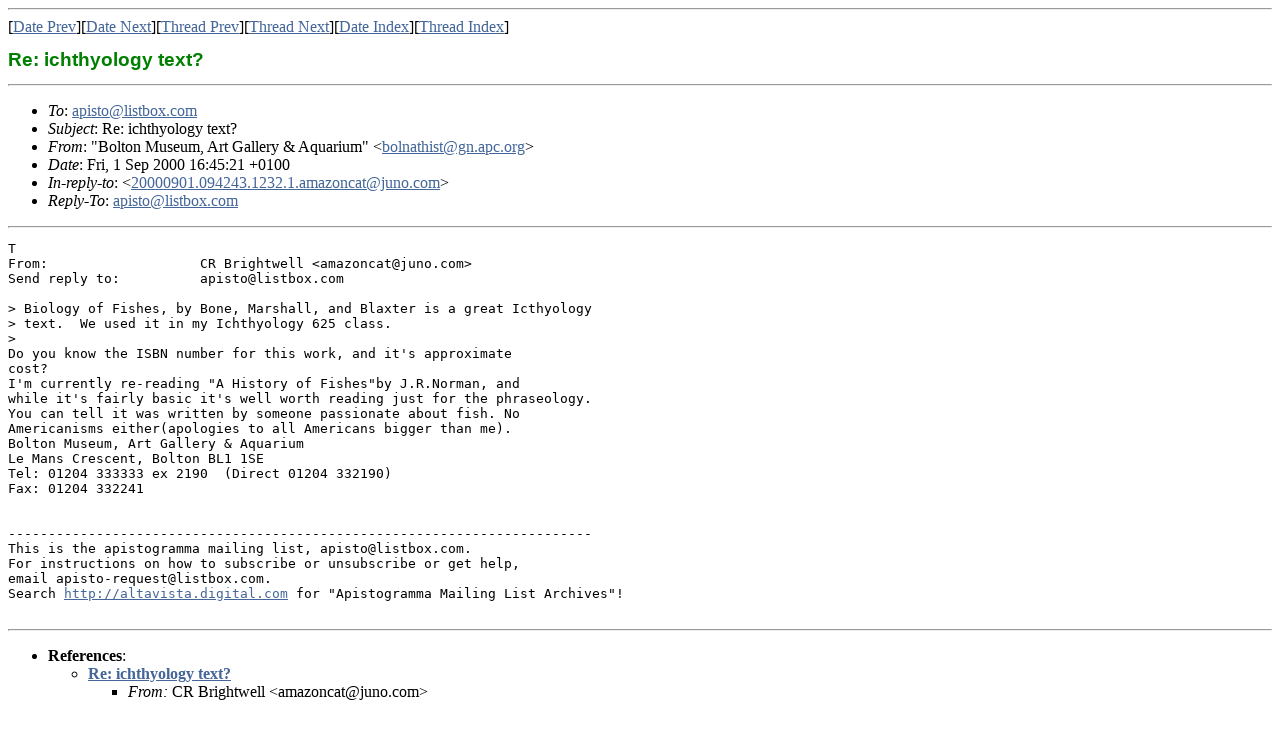

--- FILE ---
content_type: text/html; charset=UTF-8
request_url: http://lists.thekrib.com/apisto/0009/msg00002.html
body_size: 4607
content:
<!-- MHonArc v2.4.6 -->
<!--X-Subject: Re: ichthyology text? -->
<!--X-From-R13: "Pbygba [hfrhz, Oeg Unyyrel &#38; Odhnevhz" <obyanguvfgNta.ncp.bet> -->
<!--X-Date: Fri, 1 Sep 2000 08:35:08 &#45;0700 -->
<!--X-Message-Id: 20000901153500.7966C45D0@hose.pipex.net -->
<!--X-Content-Type: text/plain -->
<!--X-Reference: 20000901.094243.1232.1.amazoncat@juno.com -->
<!--X-Head-End-->
<!DOCTYPE HTML PUBLIC "-//W3C//DTD HTML 3.2 Final//EN">
<HTML>
<HEAD>
<link rel=stylesheet href=/mail.css>
<TITLE>Re: ichthyology text?</TITLE>
<LINK REV="made" HREF="mailto:bolnathist@gn.apc.org">
</HEAD>
<BODY>
<!--X-Body-Begin-->
<!--X-User-Header-->
<!--X-User-Header-End-->
<!--X-TopPNI-->
<HR>
[<A HREF="msg00001.html">Date Prev</A>][<A HREF="msg00003.html">Date Next</A>][<A HREF="msg00001.html">Thread Prev</A>][<A HREF="msg00003.html">Thread Next</A>][<A HREF="maillist.html#00002">Date Index</A>][<A HREF="threads.html#00002">Thread Index</A>]
<!--X-TopPNI-End-->
<!--X-MsgBody-->
<!--X-Subject-Header-Begin-->
<H1>Re: ichthyology text?</H1>
<HR>
<!--X-Subject-Header-End-->
<!--X-Head-of-Message-->
<UL>
<LI><em>To</em>: <A HREF="mailto:apisto@listbox.com">apisto@listbox.com</A></LI>
<LI><em>Subject</em>: Re: ichthyology text?</LI>
<LI><em>From</em>: &quot;Bolton Museum, Art Gallery &amp; Aquarium&quot; &lt;<A HREF="mailto:bolnathist@gn.apc.org">bolnathist@gn.apc.org</A>&gt;</LI>
<LI><em>Date</em>: Fri, 1 Sep 2000 16:45:21 +0100</LI>
<LI><em>In-reply-to</em>: &lt;<A HREF="msg00001.html">20000901.094243.1232.1.amazoncat@juno.com</A>&gt;</LI>
<LI><em>Reply-To</em>: <A HREF="mailto:apisto@listbox.com">apisto@listbox.com</A></LI>
</UL>
<!--X-Head-of-Message-End-->
<!--X-Head-Body-Sep-Begin-->
<HR>
<!--X-Head-Body-Sep-End-->
<!--X-Body-of-Message-->
<PRE>
T
From:           	CR Brightwell &lt;amazoncat@juno.com&gt;
Send reply to:  	apisto@listbox.com

&gt; Biology of Fishes, by Bone, Marshall, and Blaxter is a great Icthyology
&gt; text.  We used it in my Ichthyology 625 class.
&gt; 
Do you know the ISBN number for this work, and it's approximate 
cost?
I'm currently re-reading "A History of Fishes"by J.R.Norman, and 
while it's fairly basic it's well worth reading just for the phraseology. 
You can tell it was written by someone passionate about fish. No 
Americanisms either(apologies to all Americans bigger than me).
Bolton Museum, Art Gallery &amp; Aquarium
Le Mans Crescent, Bolton BL1 1SE
Tel: 01204 333333 ex 2190  (Direct 01204 332190)
Fax: 01204 332241


-------------------------------------------------------------------------
This is the apistogramma mailing list, apisto@listbox.com.
For instructions on how to subscribe or unsubscribe or get help,
email apisto-request@listbox.com.
Search <A  HREF="http://altavista.digital.com">http://altavista.digital.com</A> for "Apistogramma Mailing List Archives"!

</PRE>

<!--X-Body-of-Message-End-->
<!--X-MsgBody-End-->
<!--X-Follow-Ups-->
<HR>
<!--X-Follow-Ups-End-->
<!--X-References-->
<UL><LI><STRONG>References</STRONG>:
<UL>
<LI><STRONG><A NAME="00001" HREF="msg00001.html">Re: ichthyology text?</A></STRONG>
<UL><LI><EM>From:</EM> CR Brightwell &lt;amazoncat@juno.com&gt;</LI></UL></LI>
</UL></LI></UL>
<!--X-References-End-->
<!--X-BotPNI-->
<UL>
<LI>Prev by Date:
<STRONG><A HREF="msg00001.html">Re: ichthyology text?</A></STRONG>
</LI>
<LI>Next by Date:
<STRONG><A HREF="msg00003.html">Good Disease Books?</A></STRONG>
</LI>
<LI>Prev by thread:
<STRONG><A HREF="msg00001.html">Re: ichthyology text?</A></STRONG>
</LI>
<LI>Next by thread:
<STRONG><A HREF="msg00003.html">Good Disease Books?</A></STRONG>
</LI>
<LI>Index(es):
<UL>
<LI><A HREF="maillist.html#00002"><STRONG>Date</STRONG></A></LI>
<LI><A HREF="threads.html#00002"><STRONG>Thread</STRONG></A></LI>
</UL>
</LI>
</UL>

<!--X-BotPNI-End-->
<!--X-User-Footer-->
<!--X-User-Footer-End-->
<p>
<div align=center>
<table width="100%" cellpadding=5 border=0>
<tr><td class=navbar><p class=navbar>
<form method="post" action="http://search.thekrib.com/cgi-bin/htsearch">
<a class=navbar href="http://www.thekrib.com">[The Krib]</a>
<a class=navbar href="http://www.aquatic-gardeners.org">[AGA]</a>
<a class=navbar href="http://faq.thekrib.com">[Aquaria FAQ]</a>
<a class=navbar href="http://www.gsas.org">[GSAS]</a>
<input type=hidden name=method value=and>
<input type=hidden name=format value=builtin-long>
<input type=hidden name=config value=htdig>
<input type=hidden name=restrict value="">
<input type=hidden name=exclude value="">
<input type="text" size="25" name="words" value="">
<input type="submit" value="Search">
</form>
</td></tr>
</table>
</div>
</BODY>
</HTML>


--- FILE ---
content_type: text/css
request_url: http://lists.thekrib.com/mail.css
body_size: 992
content:
body, A:link, A:visited, A:active {background: white; 
}

body {color: black; }
A:link { color: #446699; }
A:visited { color: #446644; }
A:active { color: #444444; }

H1 { text-align: left; font-family: "Trebuchet MS", helvetica, sans-serif; color: green; font-size: 1.2em;}

H2 { font-family: "Trebuchet MS", helvetica, sans-serif; font-size: 1.1em; color: blue;}

H3 { 	font-family: "Trebuchet MS", helvetica, sans-serif; 
	color: #800000;}

.caption { font-family: "Trebuchet MS", helvetica, sans-serif; 
	   font-size: 0.7em; 
           font-weight: thin;}

.index { font-family: "Trebuchet MS", helvetica, sans-serif; font-weight: bold; }

.chgdate { font-weight: bold; text-align: right; vertical-align: top; }

.date { font-weight: bold; }
.time { font-style: italic; }
.subject { font-style: normal; }
.from { font-style: italic; }

.navbar {background: #000030; color: white}
A.navbar { color: white ; background: #000030; }
A:visited.navbar { color: white ; background: #000030; }
